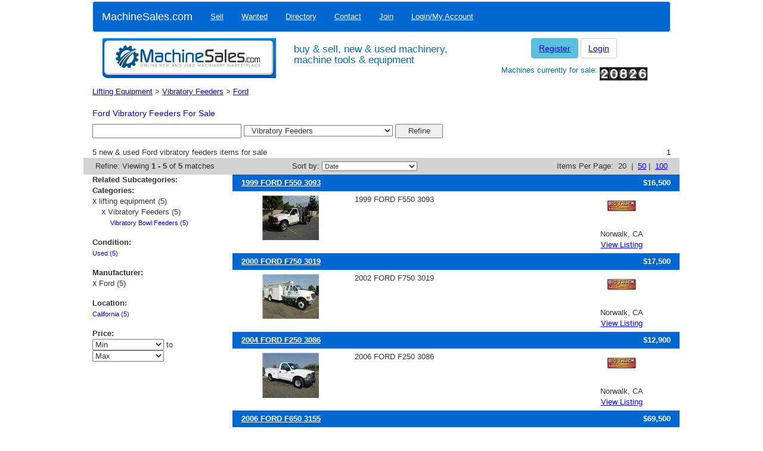

--- FILE ---
content_type: text/html; charset=utf-8
request_url: https://www.machinesales.com/lifting-equipment/vibratory-feeders/ford
body_size: 9099
content:


<!doctype html>
<html lang="en">
<head><title>
	Ford Vibratory Feeders For Sale, New &amp; Used | MachineSales.com
</title><meta name="description" content="The # 1 place to find new &amp; and used Ford vibratory feeders for sale. Buy or sell machinery &amp; equipment quickly &amp; easily - MachineSales.com" />
<meta name="keywords" content="Vibratory Feeders, Ford, Sale, New, Used" />

    <script data-ad-client="ca-pub-7178947199355958" async src="https://pagead2.googlesyndication.com/pagead/js/adsbygoogle.js"></script>
    <script async src="https://securepubads.g.doubleclick.net/tag/js/gpt.js"></script>
<script>
  window.googletag = window.googletag || {cmd: []};
  googletag.cmd.push(function() {
    googletag.defineSlot('/21886310425/300x250-Listing-RightCol', [300, 250], 'div-gpt-ad-1576163999937-0').addService(googletag.pubads());
    googletag.pubads().enableSingleRequest();
    googletag.enableServices();
  });
</script>
    <meta charset="utf-8" /><meta http-equiv="X-UA-Compatible" content="IE=edge" /><meta name="viewport" content="width=device-width, initial-scale=1" />
      <!-- Bootstrap core CSS -->
      <link href="/res/assets/css/bootstrap.min.css" rel="stylesheet" />

      <!-- IE10 viewport hack for Surface/desktop Windows 8 bug -->
      <link href="/res/assets/css/ie10-viewport-bug-workaround.css" rel="stylesheet" />
  
      <!-- Custom styles for this template -->
      <link href="/res/assets/css/machinesales-bootstrap.css" rel="stylesheet" />
  
      <!-- HTML5 shim and Respond.js for IE8 support of HTML5 elements and media queries -->
      <!--[if lt IE 9]>
        <script src="https://oss.maxcdn.com/html5shiv/3.7.3/html5shiv.min.js"></script>
        <script src="https://oss.maxcdn.com/respond/1.4.2/respond.min.js"></script>
      <![endif]-->
    <meta name="verify-v1" content="T2loS5VoBEAhqh9NTAU6luk83PV/WoG40PJiDZ1KQSo=" /><meta name="author" content="Machine Sales" /><meta name="language" content="en-us" /><meta name="geo.region" content="US-CA" /><meta name="geo.placename" content="West Hollywood" /><meta name="geo.position" content="34.09181;-118.381313" /><meta name="ICBM" content="34.09181, -118.381313" /><meta name="msvalidate.01" content="65476F43079D71610673C371030E0F78" /><meta name="yandex-verification" content="507ffa1370dd3223" /><meta name="alexaVerifyID" content="ggwoV0pPydktV0fYd5qsawjJlXc" /><link rel="apple-touch-icon" sizes="57x57" href="/res/images/favicons/apple-touch-icon-57x57.png" /><link rel="apple-touch-icon" sizes="60x60" href="/res/images/favicons/apple-touch-icon-60x60.png" /><link rel="apple-touch-icon" sizes="72x72" href="/res/images/favicons/apple-touch-icon-72x72.png" /><link rel="apple-touch-icon" sizes="76x76" href="/res/images/favicons/apple-touch-icon-76x76.png" /><link rel="apple-touch-icon" sizes="114x114" href="/res/images/favicons/apple-touch-icon-114x114.png" /><link rel="apple-touch-icon" sizes="120x120" href="/res/images/favicons/apple-touch-icon-120x120.png" /><link rel="apple-touch-icon" sizes="144x144" href="/res/images/favicons/apple-touch-icon-144x144.png" /><link rel="apple-touch-icon" sizes="152x152" href="/res/images/favicons/apple-touch-icon-152x152.png" /><link rel="apple-touch-icon" sizes="180x180" href="/res/images/favicons/apple-touch-icon-180x180.png" /><link rel="icon" type="image/png" href="/res/images/favicons/favicon-32x32.png" sizes="32x32" /><link rel="icon" type="image/png" href="/res/images/favicons/android-chrome-192x192.png" sizes="192x192" /><link rel="icon" type="image/png" href="/res/images/favicons/favicon-96x96.png" sizes="96x96" /><link rel="icon" type="image/png" href="/res/images/favicons/favicon-16x16.png" sizes="16x16" /><link rel="manifest" href="/res/images/favicons/manifest.json" /><meta name="msapplication-TileColor" content="#2b5797" /><meta name="msapplication-TileImage" content="/res/images/favicons/mstile-144x144.png" /><meta name="theme-color" content="#ffffff" /><link rel="Stylesheet" type="text/css" href="/res/styles/default.css?v=1.0.4" /><link rel="Stylesheet" type="text/css" href="/res/styles/jquery.bt.css" /><link rel="Stylesheet" type="text/css" href="/res/styles/jquery-ui-1.7.2.custom.css" /><link rel="Stylesheet" type="text/css" href="/res/styles/uploadify.css" /><link rel="Stylesheet" type="text/css" href="/res/styles/jquery.autocomplete.css" />
<!--
    <script src="https://ajax.googleapis.com/ajax/libs/jquery/1.12.4/jquery.min.js"></script>
    <script src="https://cdnjs.cloudflare.com/ajax/libs/jqueryui/1.12.1/jquery-ui.min.js"></script>
    <script
    src="https://code.jquery.com/jquery-migrate-1.4.1.min.js"
    integrity="sha256-SOuLUArmo4YXtXONKz+uxIGSKneCJG4x0nVcA0pFzV0="
    crossorigin="anonymous"></script>
-->

<script
			  src="https://code.jquery.com/jquery-3.7.1.min.js"
			  integrity="sha256-/JqT3SQfawRcv/BIHPThkBvs0OEvtFFmqPF/lYI/Cxo="
			  crossorigin="anonymous">
</script>
<script
			  src="https://code.jquery.com/ui/1.14.0/jquery-ui.min.js"
			  integrity="sha256-Fb0zP4jE3JHqu+IBB9YktLcSjI1Zc6J2b6gTjB0LpoM="
			  crossorigin="anonymous">
              </script>
<script
    src="https://code.jquery.com/jquery-migrate-3.5.2.min.js"
	integrity="sha256-ocUeptHNod0gW2X1Z+ol3ONVAGWzIJXUmIs+4nUeDLI="
	crossorigin="anonymous">
</script>
    
<!-- Google tag (gtag.js) -->
<script async src="https://www.googletagmanager.com/gtag/js?id=G-7JR1HS301M"></script>
<script>
  window.dataLayer = window.dataLayer || [];
  function gtag(){dataLayer.push(arguments);}
  gtag('js', new Date());

  gtag('config', 'G-7JR1HS301M');
</script>

    
    <link rel="stylesheet" href="/res/styles/search.css" />
    <link rel="canonical" href="https://www.machinesales.com/lifting-equipment/vibratory-feeders/ford" />

    <style type="text/css">
        .linkspace { display: inline-block;margin-bottom: 15px;}
        .x { font-weight: bold;color: red;}
        .list-unstyled { list-style: none; padding:0; margin:0; }
        .list-inline li { display: inline-block; vertical-align:middle; *display: inline; zoom: 1; padding:0; margin:0; }
        .col1 {width: 205px;text-align: left; padding: 0; margin: 0	}
        .col2 {width: 460px;text-align: left; padding: 0; margin: 0}
        .col3 {width: 112px; text-align: center; padding: 0 20px 0 0;line-height: 20px;}
        .listing-title {width:810px; font-weight:bold; background-color:#0067D1; height:30px; color:white; text-indent:5px;line-height: 30px; }
        a.itemlink { text-decoration: none;color: white;}
        .title {float:left; height:30px;}
        .price {float:right;  height:30px; padding: 0 30px 0 0; text-align: center; width:92px;  }
        .Outer {background-color:#f2f2f2}
         a.category:hover { color: blue;}
        .itemattrib {width: 100%; margin: 10px 0 0 20px;}
        .padded { padding-bottom: 4px;}
    </style>
</head>
<body onload="">
    <form method="post" action="/lifting-equipment/vibratory-feeders/ford" id="ctl01">
<div class="aspNetHidden">
<input type="hidden" name="__EVENTTARGET" id="__EVENTTARGET" value="" />
<input type="hidden" name="__EVENTARGUMENT" id="__EVENTARGUMENT" value="" />
<input type="hidden" name="__LASTFOCUS" id="__LASTFOCUS" value="" />
<input type="hidden" name="__VIEWSTATE" id="__VIEWSTATE" value="/wEPDwULLTExOTYwMzQ1ODYPZBYCZg9kFgYCAQ9kFggCAQ8WAh4EVGV4dAW/[base64]/[base64]/[base64]/unOpTNQUDvR9Q0g==" />
</div>

<script type="text/javascript">
//<![CDATA[
var theForm = document.forms['ctl01'];
if (!theForm) {
    theForm = document.ctl01;
}
function __doPostBack(eventTarget, eventArgument) {
    if (!theForm.onsubmit || (theForm.onsubmit() != false)) {
        theForm.__EVENTTARGET.value = eventTarget;
        theForm.__EVENTARGUMENT.value = eventArgument;
        theForm.submit();
    }
}
//]]>
</script>


<div class="aspNetHidden">

	<input type="hidden" name="__VIEWSTATEGENERATOR" id="__VIEWSTATEGENERATOR" value="C823D471" />
</div>

<div class="container">
            <div class="headerbar row">
                    <nav class="navbar navbar-default">
                        <div class="container-fluid">
                            <div class="navbar-header">
                            <button type="button" class="navbar-toggle collapsed" data-toggle="collapse" data-target="#navbar" aria-expanded="false" aria-controls="navbar">
                                <span class="sr-only">Toggle navigation</span>
                                <span class="icon-bar"></span>
                                <span class="icon-bar"></span>
                                <span class="icon-bar"></span>
                            </button>
                            <a class="navbar-brand" href="https://www.machinesales.com">MachineSales.com</a>
                            </div>
                
                            <div id="navbar" class="navbar-collapse collapse">
                                <ul class="nav navbar-nav">
<li><a href="/sell" title="Home">Sell</a></li>
<li><a href="/wanted" title="Home">Wanted</a></li>
<li><a href="/directory" title="Home">Directory</a></li>
<li><a href="/contactus" title="Home">Contact</a></li>
<li><a href="/join" title="Home">Join</a></li>
<li><a href="/myaccount" title="Home">Login/My Account</a></li>
</ul>

                            </div><!--/.nav-collapse -->
                        </div><!--/.container-fluid -->
                    </nav>
                    <div class="col-md-4 hidden-xs">
                        <a href="/" ><img src="/res/images/header/full_header.png" alt="Machine Sales logo" class="img-responsive" title="Machine Sales logo" /></a>
                    </div>
                    <div class="col-6 col-md-4">
                        <h1>buy &amp; sell, new &amp; used machinery, machine tools &amp; equipment</h2>
                    </div>
                    <div class="col-md-4 login hidden-xs">
                        
                                    <a class="btn btn-info" role="button"href="/join" title="Join">Register</a>
                                    <a class="btn btn-default" role="button" href="/myaccount" title="Login">Login</a>
                                    <h2>Machines currently for sale: <img src="/images/counter.jpg" alt="" /></h2>
                                
                    </div>
                </div>

        <!--<div id="container">--><!--
            -->

       <!--     <div id="body"> -->
                <div class="row maincontent">
                    
<script type="text/javascript">
    function onsortby(obj) {
        var index = obj.selectedIndex;
        var value = obj.options[index].value;
        window.location = value;
    }
    function onselectpricemin(obj) {
        if ($(obj).val() == "-") {
            $("#trRFQ").removeClass("visible");
            $("#trRFQ").addClass("hidden");
        }
        else {
            $("#trRFQ").removeClass("hidden");
            $("#trRFQ").addClass("visible");
        }
    }
</script>
  
        <div id="content-main-full">
            <input type="hidden" name="ctl00$ContentPlaceHolder1$hideSearchID" id="ContentPlaceHolder1_hideSearchID" value="346329080" />
    
            <div class="row">
                <!-- Title Bar -->
                <div class="col-xs-12">
                        <span id="ContentPlaceHolder1_lblBreadCrumb"><a href="/lifting-equipment">Lifting Equipment</a>&nbsp;&gt;&nbsp;<a href="/lifting-equipment/vibratory-feeders">Vibratory Feeders</a>&nbsp;&gt;&nbsp;<a href="/lifting-equipment/vibratory-feeders/ford">Ford</a></span> 
                        <h1><span id="ContentPlaceHolder1_lblTitle" style="color:Blue;">Ford Vibratory Feeders For Sale</span></h1>
                        <span id="ContentPlaceHolder1_lblHeader"></span>
                        <input type="hidden" name="ctl00$ContentPlaceHolder1$hideIndustry" id="ContentPlaceHolder1_hideIndustry" />
                        <input type="hidden" name="ctl00$ContentPlaceHolder1$hideCategory" id="ContentPlaceHolder1_hideCategory" />
                        <input type="hidden" name="ctl00$ContentPlaceHolder1$hideSubcategory" id="ContentPlaceHolder1_hideSubcategory" />
                </div>
                <!-- / Title Bar-->
            
                <!-- Search Box -->
                <div class="col-xs-12">
                    <input name="ctl00$ContentPlaceHolder1$txtKeywords" type="text" id="ContentPlaceHolder1_txtKeywords" tabindex="4" style="width:250px;" />
                    <select name="ctl00$ContentPlaceHolder1$ddlSearchCategories" id="ContentPlaceHolder1_ddlSearchCategories" tabindex="5" style="width:250px;">
	<option value="-1">All Categories</option>
	<option value="-1" disabled="disabled"> </option>
	<option value="1415">Lifting Equipment</option>
	<option selected="selected" value="2887">&#160;&#160;Vibratory Feeders</option>
	<option value="-1" disabled="disabled">-------------------------------</option>
	<option value="1387">Construction Equipment</option>
	<option value="1415">Lifting Equipment</option>
	<option value="1">Machine Tools</option>
	<option value="1352">Miscellaneous Equipment</option>
	<option value="2">Woodworking Equipment</option>

</select>
                    <input type="submit" name="ctl00$ContentPlaceHolder1$btnRefine" value="Refine" id="ContentPlaceHolder1_btnRefine" tabindex="6" style="width:80px;" />
                </div>
                <!-- / Search Box -->
            </div>

            <!-- Search Results -->
            <!-- Pager -->
            <div class="row search-results-header">
                <div class="col-xs-6 col-md-4">
                    <span id="ContentPlaceHolder1_lblSubcatForSale">5 new &amp; used Ford vibratory feeders items for sale</span>
                </div>
                <div class="col-xs-12 col-md-8 search-pager">                        
                    <span id="ContentPlaceHolder1_ctl00_lblPage1" class="text">1</span>
                </div>
            </div>
            <!-- / Pager -->

            <!-- Results Information header-->
            <div class="row results-header">
                <div class = "col-xs-6 col-md-4">
                        Refine:
                        <span id="ContentPlaceHolder1_lblViewing">Viewing <strong>1 - 5</strong> of <strong>5</strong> matches</span>
                </div>
                <div class = "col-xs-6 col-md-4">
                        Sort by: <select name="ctl00$ContentPlaceHolder1$ddlSortBy" id="ContentPlaceHolder1_ddlSortBy" class="small" onchange="onsortby(this)" style="width:160px;">
	<option selected="selected" value="-">Date</option>
	<option value="https://www.machinesales.com/search?ipp=100&amp;pg=1&amp;cat=vibratory-feeders&amp;ind=lifting-equipment&amp;manf=ford">Location (A - Z)</option>
	<option value="https://www.machinesales.com/search?ipp=100&amp;cat=vibratory-feeders&amp;ind=lifting-equipment&amp;manf=ford&amp;sortby=locationhighlow">Location (Z - A)</option>
	<option value="https://www.machinesales.com/search?ipp=100&amp;cat=vibratory-feeders&amp;ind=lifting-equipment&amp;manf=ford&amp;sortby=manufacturerlowhigh">Manufacturer (A - Z)</option>
	<option value="https://www.machinesales.com/search?ipp=100&amp;cat=vibratory-feeders&amp;ind=lifting-equipment&amp;manf=ford&amp;sortby=manufacturerhighlow">Manufacturer (Z - A)</option>
	<option value="https://www.machinesales.com/search?ipp=100&amp;cat=vibratory-feeders&amp;ind=lifting-equipment&amp;manf=ford&amp;sortby=pricelowhigh">Price (Low - High)</option>
	<option value="https://www.machinesales.com/search?ipp=100&amp;cat=vibratory-feeders&amp;ind=lifting-equipment&amp;manf=ford&amp;sortby=pricehighlow">Price (High - Low)</option>

</select>
                </div>
                <div class = "col-xs-6 col-md-4 search-pager">
                        Items Per Page:&nbsp;
                            <span id="ContentPlaceHolder1_lblPageSize30">20</span>
                            &nbsp;|&nbsp;
                            
                            <a id="ContentPlaceHolder1_lnkPageSize50" href="https://www.machinesales.com/search?pg=1&amp;ind=lifting-equipment&amp;ipp=50&amp;cat=vibratory-feeders&amp;manf=ford">50</a>&nbsp;|&nbsp;
                            
                            <a id="ContentPlaceHolder1_lnkPageSize100" href="https://www.machinesales.com/search?ipp=100&amp;pg=1&amp;cat=vibratory-feeders&amp;ind=lifting-equipment&amp;manf=ford">100</a>
                </div>
            </div>
            <!-- /Results Information header-->
                
            <!-- Search Results Area -->
            <div class="row">
                
            <!-- Search Results Listings -->
            <div class="col-md-9 col-md-push-3">
                    
                                <div class="row">
                            
                                    <div class="search-item">
                                        <div class="col-xs-12 search-item-hdr">
                                            <div class="search-title"><a href="/machinery/press-brakes/0000044708">1999 FORD F550 3093</a></div>
                                            <div class="search-price">$16,500</div>
                                        </div>
                                            
                                        <div class="col-xs-12 search-item-body">
                                            <div class="col-sm-3 image"><a href="/machinery/press-brakes/0000044708"><img class="img-responsive item-image" src="https://www.machinesales.com/images/0000267098.jpg" alt="1999 FORD F550 3093" /></a></div>
                                            <div class="col-sm-6 description">1999 FORD F550 3093</div>
                                            <div class="col-sm-3 logo"><img class="img-responsive" src="https://www.machinesales.com/images/0000257754.jpg" /><br/>Norwalk, CA<br/><a href="/machinery/press-brakes/0000044708">View Listing</a></div>
                                        </div>
                                    </div>       
                            
                                    <div class="search-item">
                                        <div class="col-xs-12 search-item-hdr">
                                            <div class="search-title"><a href="/machinery/press-brakes/0000044693">2000 FORD F750 3019</a></div>
                                            <div class="search-price">$17,500</div>
                                        </div>
                                            
                                        <div class="col-xs-12 search-item-body">
                                            <div class="col-sm-3 image"><a href="/machinery/press-brakes/0000044693"><img class="img-responsive item-image" src="https://www.machinesales.com/images/0000267074.jpg" alt="2000 FORD F750 3019" /></a></div>
                                            <div class="col-sm-6 description">2002 FORD F750 3019</div>
                                            <div class="col-sm-3 logo"><img class="img-responsive" src="https://www.machinesales.com/images/0000257754.jpg" /><br/>Norwalk, CA<br/><a href="/machinery/press-brakes/0000044693">View Listing</a></div>
                                        </div>
                                    </div>       
                            
                                    <div class="search-item">
                                        <div class="col-xs-12 search-item-hdr">
                                            <div class="search-title"><a href="/machinery/press-brakes/0000044656">2004 FORD F250 3086</a></div>
                                            <div class="search-price">$12,900</div>
                                        </div>
                                            
                                        <div class="col-xs-12 search-item-body">
                                            <div class="col-sm-3 image"><a href="/machinery/press-brakes/0000044656"><img class="img-responsive item-image" src="https://www.machinesales.com/images/0000267008.jpg" alt="2004 FORD F250 3086" /></a></div>
                                            <div class="col-sm-6 description">2006 FORD F250 3086</div>
                                            <div class="col-sm-3 logo"><img class="img-responsive" src="https://www.machinesales.com/images/0000257754.jpg" /><br/>Norwalk, CA<br/><a href="/machinery/press-brakes/0000044656">View Listing</a></div>
                                        </div>
                                    </div>       
                            
                                    <div class="search-item">
                                        <div class="col-xs-12 search-item-hdr">
                                            <div class="search-title"><a href="/machinery/press-brakes/0000044636">2006 FORD F650 3155</a></div>
                                            <div class="search-price">$69,500</div>
                                        </div>
                                            
                                        <div class="col-xs-12 search-item-body">
                                            <div class="col-sm-3 image"><a href="/machinery/press-brakes/0000044636"><img class="img-responsive item-image" src="https://www.machinesales.com/images/0000266974.jpg" alt="2006 FORD F650 3155" /></a></div>
                                            <div class="col-sm-6 description">2008 FORD F650 3155</div>
                                            <div class="col-sm-3 logo"><img class="img-responsive" src="https://www.machinesales.com/images/0000257754.jpg" /><br/>Norwalk, CA<br/><a href="/machinery/press-brakes/0000044636">View Listing</a></div>
                                        </div>
                                    </div>       
                            
                                    <div class="search-item">
                                        <div class="col-xs-12 search-item-hdr">
                                            <div class="search-title"><a href="/machinery/press-brakes/0000044633">2006 FORD F550 3127</a></div>
                                            <div class="search-price">$26,500</div>
                                        </div>
                                            
                                        <div class="col-xs-12 search-item-body">
                                            <div class="col-sm-3 image"><a href="/machinery/press-brakes/0000044633"><img class="img-responsive item-image" src="https://www.machinesales.com/images/0000266968.jpg" alt="2006 FORD F550 3127" /></a></div>
                                            <div class="col-sm-6 description">2008 FORD F550 3127</div>
                                            <div class="col-sm-3 logo"><img class="img-responsive" src="https://www.machinesales.com/images/0000257754.jpg" /><br/>Norwalk, CA<br/><a href="/machinery/press-brakes/0000044633">View Listing</a></div>
                                        </div>
                                    </div>       
                            
                                </div>
                            
                </div>
                <!-- /Search Results Listings-->

                <!-- Search Results Filter -->
                <div class="col-md-3 col-md-pull-9">
                        
                            <span class="bold">Related Subcategories:</span><br />
                            <center>
                                
                            </center>
                        

                        <div class="search-filter">
                                <b>Categories:</b>
                                <ul>
                                    <li><a class="small" href="/search">X</a>&nbsp;lifting equipment (5)</li><li class="tab1"><a class="small" href="/lifting-equipment/ford">X</a>&nbsp;Vibratory Feeders (5)</li>
                        
                                    <li class="tab2"><a class="small" href="/lifting-equipment/vibratory-feeders/vibratory-bowl-feeders/ford">Vibratory Bowl Feeders (5)</a></li>
                            
                                </ul>
                            </div>
                            <div class="search-filter">
                                <b>Condition:</b>
                        
                                <ul>
                            
                                    <li><a class="small" href="/lifting-equipment/vibratory-feeders/used/ford">Used (5)</a></li>
                            
                                </ul>
                            
                            </div>
                            <div class="search-filter">
                                <b>Manufacturer:</b>
                        
                                <ul>
                            
                                    <li><a class="small" href="/lifting-equipment/vibratory-feeders">X</a>&nbsp;Ford (5)</li>
                            
                                </ul>
                            
                            </div>
                            <div class="search-filter">
                                <b>Location:</b>
                        
                                <ul>
                            
                                    <li><a class="small" href="/lifting-equipment/vibratory-feeders/ford/california">California (5)</a></li>
                            
                                </ul>
                            
                            </div>
                            <div class="search-filter">
                                <b>Price:</b>
                                <ul>
                                    <li>
                                        <select name="ctl00$ContentPlaceHolder1$ddlPriceMin" onchange="javascript:setTimeout(&#39;__doPostBack(\&#39;ctl00$ContentPlaceHolder1$ddlPriceMin\&#39;,\&#39;\&#39;)&#39;, 0)" id="ContentPlaceHolder1_ddlPriceMin" style="width:120px;">
	<option selected="selected" value="-">Min</option>
	<option value="2500">$2,500</option>
	<option value="5000">$5,000</option>
	<option value="7500">$7,500</option>
	<option value="10000">$10,000</option>
	<option value="15000">$15,000</option>
	<option value="20000">$20,000</option>
	<option value="25000">$25,000</option>
	<option value="30000">$30,000</option>
	<option value="35000">$35,000</option>
	<option value="40000">$40,000</option>
	<option value="45000">$45,000</option>
	<option value="50000">$50,000</option>
	<option value="60000">$60,000</option>
	<option value="70000">$70,000</option>
	<option value="80000">$80,000</option>
	<option value="90000">$90,000</option>
	<option value="100000">$100,000</option>
	<option value="150000">$150,000</option>
	<option value="200000">$200,000</option>
	<option value="250000">$250,000</option>
	<option value="300000">$300,000</option>
	<option value="350000">$350,000</option>
	<option value="400000">$400,000</option>
	<option value="450000">$450,000</option>
	<option value="500000">$500,000</option>

</select>&nbsp;to&nbsp;
                                    </li>
                                    <li>
                                        <select name="ctl00$ContentPlaceHolder1$ddlPriceMax" onchange="javascript:setTimeout(&#39;__doPostBack(\&#39;ctl00$ContentPlaceHolder1$ddlPriceMax\&#39;,\&#39;\&#39;)&#39;, 0)" id="ContentPlaceHolder1_ddlPriceMax" style="width:120px;">
	<option selected="selected" value="-">Max</option>
	<option value="500000">$500,000</option>
	<option value="450000">$450,000</option>
	<option value="400000">$400,000</option>
	<option value="350000">$350,000</option>
	<option value="300000">$300,000</option>
	<option value="250000">$250,000</option>
	<option value="200000">$200,000</option>
	<option value="150000">$150,000</option>
	<option value="100000">$100,000</option>
	<option value="90000">$90,000</option>
	<option value="80000">$80,000</option>
	<option value="70000">$70,000</option>
	<option value="60000">$60,000</option>
	<option value="50000">$50,000</option>
	<option value="45000">$45,000</option>
	<option value="40000">$40,000</option>
	<option value="35000">$35,000</option>
	<option value="30000">$30,000</option>
	<option value="25000">$25,000</option>
	<option value="20000">$20,000</option>
	<option value="15000">$15,000</option>
	<option value="10000">$10,000</option>
	<option value="7500">$7,500</option>
	<option value="5000">$5,000</option>
	<option value="2500">$2,500</option>

</select>
                                    </li>
                                </ul>
                           </div> 
                </div> <!-- / Search Results Filter -->
            </div>
            <!-- / Search Results Area -->
            
            <!-- Footer pager -->
            <div class="row">
                <div class="col-xs-12 pager">
                        <span id="ContentPlaceHolder1_ctl01_lblPage1" class="text">1</span>
                        
                </div>
            </div>
            <!-- /Footer Pager -->

            <!-- No Results-->
            <div class="row">
                <div class="col-xs-12">
                    
                </div>
            </div>
            <!-- /no results-->
        
        
      
    </div>


                </div>
        <!--    </div> -->
            <div id="footer" style="padding-bottom:20px;">
                
                <a href="/" class="small" title="Machine Sales Home">Home</a>&nbsp;&#183;&nbsp;<a href="/join" class="small" title="Sign up for Free">Sign up</a>&nbsp;&#183;&nbsp;<a href="/aboutus" class="small" title="About Machine Sales">About Us</a>&nbsp;&#183;&nbsp;<a href="/contactus" class="small" title="Contact Machine Sales">Contact Us</a>&nbsp;&#183;&nbsp;<a href="/help" class="small" title="Help, FAQ and User Guide">Help / FAQ</a>&nbsp;&#183;&nbsp;<a href="/terms" class="small" title="Terms & Conditions at Machine Sales">Terms &amp; Conditions</a>&nbsp;&#183;&nbsp;<a href="/privacy" class="small" title="Privacy Policy at Machine Sales">Privacy Policy</a>&nbsp;&#183;&nbsp;<a href="/sitemap" class="small" title="Sitemap at Machine Sales">Sitemap</a><br /><br />
                <span class="small" style="margin-top:20px;margin-bottom:20px;">Copyright &copy; MachineSales Inc.  All Rights Reserved.<BR>
				All transactions on MachineSales are charged in USD$ from a US-based merchant account
				</span>
            </div>
      <!--  </div> /container -->
    <!-- </form> -->
    
    
    
</div>
     <!-- Bootstrap core JavaScript
    ================================================== -->
    <!-- Placed at the end of the document so the pages load faster -->
    <script type="text/JavaScript" src="/res/jscript/default-1.0.0.js"></script>
    <script type="text/JavaScript" src="/res/jscript/jquery.bt.min.js"></script>
    <script type="text/JavaScript" src="/res/jscript/jquery.autocomplete.js"></script>
    <script src="/res/assets/js/bootstrap.min.js"></script>
    <!-- IE10 viewport hack for Surface/desktop Windows 8 bug -->
    <script src="/res/assets/js/ie10-viewport-bug-workaround.js"></script>
<script defer src="https://static.cloudflareinsights.com/beacon.min.js/vcd15cbe7772f49c399c6a5babf22c1241717689176015" integrity="sha512-ZpsOmlRQV6y907TI0dKBHq9Md29nnaEIPlkf84rnaERnq6zvWvPUqr2ft8M1aS28oN72PdrCzSjY4U6VaAw1EQ==" data-cf-beacon='{"version":"2024.11.0","token":"c1adadaa249e4d39a97314bed406ea9f","r":1,"server_timing":{"name":{"cfCacheStatus":true,"cfEdge":true,"cfExtPri":true,"cfL4":true,"cfOrigin":true,"cfSpeedBrain":true},"location_startswith":null}}' crossorigin="anonymous"></script>
</body>
</html>


--- FILE ---
content_type: text/html; charset=utf-8
request_url: https://www.google.com/recaptcha/api2/aframe
body_size: 268
content:
<!DOCTYPE HTML><html><head><meta http-equiv="content-type" content="text/html; charset=UTF-8"></head><body><script nonce="Q3FNe294ZX_9P4F9jQhq9w">/** Anti-fraud and anti-abuse applications only. See google.com/recaptcha */ try{var clients={'sodar':'https://pagead2.googlesyndication.com/pagead/sodar?'};window.addEventListener("message",function(a){try{if(a.source===window.parent){var b=JSON.parse(a.data);var c=clients[b['id']];if(c){var d=document.createElement('img');d.src=c+b['params']+'&rc='+(localStorage.getItem("rc::a")?sessionStorage.getItem("rc::b"):"");window.document.body.appendChild(d);sessionStorage.setItem("rc::e",parseInt(sessionStorage.getItem("rc::e")||0)+1);localStorage.setItem("rc::h",'1768815353438');}}}catch(b){}});window.parent.postMessage("_grecaptcha_ready", "*");}catch(b){}</script></body></html>

--- FILE ---
content_type: text/css
request_url: https://www.machinesales.com/res/assets/css/machinesales-bootstrap.css
body_size: 755
content:
/* Move down content because we have a fixed navbar that is 50px tall */
body {
  padding-top: 50px;
  padding-bottom: 20px;
}

.ui-dialog { z-index: 1000 !important ;}

.navbar.navbar-default {
  margin-bottom: 0px;
  min-height: 30px;
}

.headerbar .navbar-default .navbar-toggle .icon-bar {
 background-color: white; 
}

.navbar-nav li a {
  padding-bottom: 0px;
  padding-top: 0px;
}

.headerbar .navbar-default, .headerbar .navbar-default .navbar-nav li a {
  color: white;
  background-color: #0067D1;
}

.headerbar img {
  margin-top: 10px;
}

.headerbar h1{
  font-size: 130%;
  padding-bottom: 0px;
  color: #0067D1;
}

.headerbar h2 {
  color: #0067D1;
  margin-top: 5px;
}

.headerbar .btn {
  margin-top: 10px;
}

.headerbar .login {
  text-align: center;
}

.maincontent {
  margin-top: 0px;
}

.searchbar {
  color: white;
  background-color: #0067D1;
  padding: 10px;
  margin: 0px;
}

.searchbar .callToAction {
  width: 100%;
  float: left;
  padding-left: 15px;
  padding-bottom: 10px;
}

.searchbar h2 {
  padding-top: 0px;
  margin-top: 3px;
  margin-bottom: 0px;
  font-weight: bold;
  font-size: 120%;
  text-align: right;
  float: left;
  color: white;
}

#ContentPlaceHolder1_txtSearch {
  width: 55%;
  float: left;
  margin-left: 15px;
  margin-right: 15px;
  color: black;
}

.searchbar .searchbutton {
  float: left;
  text-align: center;
}

#advSearch {
  color: white;
  margin-left: 10px;
}

/* HOMEPAGE SPECIFIC */
.navbar-default .navbar-brand {
  color: white;
  text-decoration: none;
}

ul.nav.navbar-nav {
  margin-top: 15px;
}

.homepage-image {
  max-width: 180px;
  float: left;
  padding-left: 20px;
  margin-top: 10px;
  max-height: 300px;
}

.byindustry {
  text-align: center;
    margin: 10px;
    padding: 10px;
    border-style: solid;
    border-width: thin;
    width: 120px;
    border-color: lightgrey;
}

.byindustry .img-responsive {
  margin: 0 auto;
}

#content-main h1, #content-main h2 {
  font-weight: bold;
}

.banner1, .listing-info {
  text-align: center;
}

/* SEARCH SPECIFIC */
.row.search-results-header {
  margin-top: 15px;
}

.results-header {
  padding: 5px;
  background: lightgray;
}

.search-pager {
  text-align: right;
}

.search-item {
}

.search-item-hdr {
  background: #0067D1;
  color: white;
  font-weight: bold;
  padding: 5px;
}

.search-item-body {
  padding: 5px;
}

.search-title {
  margin-left: 10px;
  float: left;
}

div.search-title a {
  color: white;
}

.search-price {
  padding-right: 10px;
  text-align: right;
}

.col-sm-3.logo {
  text-align: center;
}

.col-sm-3.logo img {
  margin-right: auto;
  margin-left: auto;
  max-width: 50px;
}

.item-image {
  margin-left: auto;
  margin-right: auto;
}


/* Detailed Item Page */
.item-page-header h1 {
  float: left;
  font-weight: bolder;
  margin: 0px;
}

.item-page-header span.item-number {
  float: right;
}

div#listing-contact-seller, div#listing-email-seller, div#listing-menu {
  border-color: lightgray;
  border-width: 4px;
  border-style: solid;
  display: inline-block;
  padding: 10px;
  margin-bottom: 10px;
}

.listing-thumbnails {
  margin-top: 15px;
  display: table;
  margin-left: auto;
  margin-right: auto;
}

div#ImageContainer {
  margin-top: 15px;
}

.listing-call-to-action {
  text-align: center;
  margin-bottom: 15px;
}

/* Customize container */
@media (min-width: 970px) {
  .container {
    max-width: 970px;
  }
}
